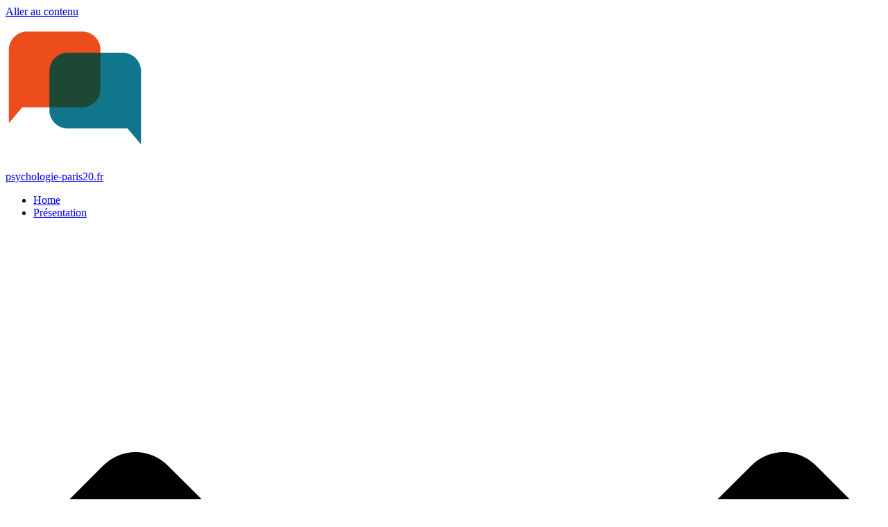

--- FILE ---
content_type: text/html; charset=UTF-8
request_url: https://psychologie-paris20.fr/sophrologie-perinatale/
body_size: 8240
content:
<!DOCTYPE html><html lang="fr-FR"><head><meta charset="UTF-8"><meta name="viewport" content="width=device-width, initial-scale=1, minimum-scale=1"><link rel="profile" href="https://gmpg.org/xfn/11"><meta name='robots' content='index, follow, max-image-preview:large, max-snippet:-1, max-video-preview:-1' /><link media="all" href="https://psychologie-paris20.fr/wp-content/cache/autoptimize/css/autoptimize_dc0bc7b2242a91f8abf2fe68b161bfc3.css" rel="stylesheet" /><title>Sophrologie Périnatale - psychologie-paris20.fr</title><meta name="description" content="En complément d’une préparation à l’accouchement avec une sage-femme" /><link rel="canonical" href="https://psychologie-paris20.fr/sophrologie-perinatale/" /><meta property="og:locale" content="fr_FR" /><meta property="og:type" content="article" /><meta property="og:title" content="Sophrologie Périnatale - psychologie-paris20.fr" /><meta property="og:description" content="En complément d’une préparation à l’accouchement avec une sage-femme" /><meta property="og:url" content="https://psychologie-paris20.fr/sophrologie-perinatale/" /><meta property="og:site_name" content="psychologie-paris20.fr" /><meta property="article:publisher" content="https://www.facebook.com/axellelesrelsophrologue" /><meta property="article:published_time" content="2021-02-21T19:15:51+00:00" /><meta property="article:modified_time" content="2021-03-05T18:32:49+00:00" /><meta property="og:image" content="https://psychologie-paris20.fr/wp-content/uploads/2021/02/Fotolia_56076114_XS.jpg" /><meta property="og:image:width" content="424" /><meta property="og:image:height" content="283" /><meta property="og:image:type" content="image/jpeg" /><meta name="author" content="admin" /><meta name="twitter:card" content="summary_large_image" /><meta name="twitter:creator" content="@AxelleLesrel" /><meta name="twitter:site" content="@AxelleLesrel" /><meta name="twitter:label1" content="Écrit par" /><meta name="twitter:data1" content="admin" /><meta name="twitter:label2" content="Durée de lecture estimée" /><meta name="twitter:data2" content="2 minutes" /> <script type="application/ld+json" class="yoast-schema-graph">{"@context":"https://schema.org","@graph":[{"@type":"WebPage","@id":"https://psychologie-paris20.fr/sophrologie-perinatale/","url":"https://psychologie-paris20.fr/sophrologie-perinatale/","name":"Sophrologie Périnatale - psychologie-paris20.fr","isPartOf":{"@id":"https://psychologie-paris20.fr/#website"},"primaryImageOfPage":{"@id":"https://psychologie-paris20.fr/sophrologie-perinatale/#primaryimage"},"image":{"@id":"https://psychologie-paris20.fr/sophrologie-perinatale/#primaryimage"},"thumbnailUrl":"https://psychologie-paris20.fr/wp-content/uploads/2021/02/Fotolia_56076114_XS.jpg","datePublished":"2021-02-21T19:15:51+00:00","dateModified":"2021-03-05T18:32:49+00:00","author":{"@id":"https://psychologie-paris20.fr/#/schema/person/a5fa907cfa09aee265c4e4c8732797f1"},"description":"En complément d’une préparation à l’accouchement avec une sage-femme","breadcrumb":{"@id":"https://psychologie-paris20.fr/sophrologie-perinatale/#breadcrumb"},"inLanguage":"fr-FR","potentialAction":[{"@type":"ReadAction","target":["https://psychologie-paris20.fr/sophrologie-perinatale/"]}]},{"@type":"ImageObject","inLanguage":"fr-FR","@id":"https://psychologie-paris20.fr/sophrologie-perinatale/#primaryimage","url":"https://psychologie-paris20.fr/wp-content/uploads/2021/02/Fotolia_56076114_XS.jpg","contentUrl":"https://psychologie-paris20.fr/wp-content/uploads/2021/02/Fotolia_56076114_XS.jpg","width":424,"height":283,"caption":"schwangere frau in der natur"},{"@type":"BreadcrumbList","@id":"https://psychologie-paris20.fr/sophrologie-perinatale/#breadcrumb","itemListElement":[{"@type":"ListItem","position":1,"name":"Accueil","item":"https://psychologie-paris20.fr/"},{"@type":"ListItem","position":2,"name":"Blog","item":"https://psychologie-paris20.fr/68cc9-blog/"},{"@type":"ListItem","position":3,"name":"Sophrologie Périnatale"}]},{"@type":"WebSite","@id":"https://psychologie-paris20.fr/#website","url":"https://psychologie-paris20.fr/","name":"psychologie-paris20.fr","description":"Axelle Lesrel Psychologue Paris 20","potentialAction":[{"@type":"SearchAction","target":{"@type":"EntryPoint","urlTemplate":"https://psychologie-paris20.fr/?s={search_term_string}"},"query-input":"required name=search_term_string"}],"inLanguage":"fr-FR"},{"@type":"Person","@id":"https://psychologie-paris20.fr/#/schema/person/a5fa907cfa09aee265c4e4c8732797f1","name":"admin","image":{"@type":"ImageObject","inLanguage":"fr-FR","@id":"https://psychologie-paris20.fr/#/schema/person/image/","url":"https://secure.gravatar.com/avatar/c29fce2568eb3713fb04264f1b3ded3c35454de3e6228c92d8426d33a1fbae7b?s=96&d=mm&r=g","contentUrl":"https://secure.gravatar.com/avatar/c29fce2568eb3713fb04264f1b3ded3c35454de3e6228c92d8426d33a1fbae7b?s=96&d=mm&r=g","caption":"admin"},"sameAs":["https://psychologie-paris20.fr"]}]}</script> <link rel='dns-prefetch' href='//www.googletagmanager.com' /><link rel='dns-prefetch' href='//fonts.googleapis.com' /><link rel="alternate" type="application/rss+xml" title="psychologie-paris20.fr &raquo; Flux" href="https://psychologie-paris20.fr/feed/" /><link rel="alternate" type="application/rss+xml" title="psychologie-paris20.fr &raquo; Flux des commentaires" href="https://psychologie-paris20.fr/comments/feed/" /><link rel="alternate" title="oEmbed (JSON)" type="application/json+oembed" href="https://psychologie-paris20.fr/wp-json/oembed/1.0/embed?url=https%3A%2F%2Fpsychologie-paris20.fr%2Fsophrologie-perinatale%2F" /><link rel="alternate" title="oEmbed (XML)" type="text/xml+oembed" href="https://psychologie-paris20.fr/wp-json/oembed/1.0/embed?url=https%3A%2F%2Fpsychologie-paris20.fr%2Fsophrologie-perinatale%2F&#038;format=xml" /><link rel='stylesheet' id='neve-google-font-roboto-css' href='//fonts.googleapis.com/css?family=Roboto%3A400&#038;display=swap&#038;ver=3.4.3' type='text/css' media='all' /><link rel='stylesheet' id='neve-google-font-roboto-slab-css' href='//fonts.googleapis.com/css?family=Roboto+Slab%3A600%2C400%2C700%2C500&#038;display=swap&#038;ver=3.4.3' type='text/css' media='all' />  <script type="text/javascript" src="https://www.googletagmanager.com/gtag/js?id=UA-57514928-2" id="google_gtagjs-js" async></script> <script type="text/javascript" id="google_gtagjs-js-after">window.dataLayer = window.dataLayer || [];function gtag(){dataLayer.push(arguments);}
gtag('set', 'linker', {"domains":["psychologie-paris20.fr"]} );
gtag("js", new Date());
gtag("set", "developer_id.dZTNiMT", true);
gtag("config", "UA-57514928-2", {"anonymize_ip":true});
//# sourceURL=google_gtagjs-js-after</script> <link rel="https://api.w.org/" href="https://psychologie-paris20.fr/wp-json/" /><link rel="alternate" title="JSON" type="application/json" href="https://psychologie-paris20.fr/wp-json/wp/v2/posts/501" /><link rel="EditURI" type="application/rsd+xml" title="RSD" href="https://psychologie-paris20.fr/xmlrpc.php?rsd" /><meta name="generator" content="WordPress 6.9" /><link rel='shortlink' href='https://psychologie-paris20.fr/?p=501' /><meta name="generator" content="Site Kit by Google 1.86.0" /></head><body data-rsssl=1  class="wp-singular post-template-default single single-post postid-501 single-format-standard wp-custom-logo wp-theme-neve  nv-sidebar-right menu_sidebar_slide_left" id="neve_body"  ><div class="wrapper"><header class="header"  > <a class="neve-skip-link show-on-focus" href="#content" > Aller au contenu </a><div id="header-grid"  class="hfg_header site-header"><nav class="header--row header-main hide-on-mobile hide-on-tablet layout-full-contained nv-navbar header--row"
 data-row-id="main" data-show-on="desktop"><div
 class="header--row-inner header-main-inner"><div class="container"><div
 class="row row--wrapper"
 data-section="hfg_header_layout_main" ><div class="hfg-slot left"><div class="builder-item desktop-left"><div class="item--inner builder-item--logo"
 data-section="title_tagline"
 data-item-id="logo"><div class="site-logo"> <a class="brand" href="https://psychologie-paris20.fr/" title="psychologie-paris20.fr"
 aria-label="psychologie-paris20.fr"><div class="title-with-logo"><img width="200" height="200" src="https://psychologie-paris20.fr/wp-content/uploads/2020/12/neve-psychologist-logo-2.png" class="neve-site-logo skip-lazy" alt="" data-variant="logo" decoding="async" /><div class="nv-title-tagline-wrap"><p class="site-title">psychologie-paris20.fr</p></div></div></a></div></div></div></div><div class="hfg-slot right"><div class="builder-item has-nav desktop-right"><div class="item--inner builder-item--primary-menu has_menu"
 data-section="header_menu_primary"
 data-item-id="primary-menu"><div class="nv-nav-wrap"><div role="navigation" class="nav-menu-primary style-border-bottom m-style"
 aria-label="Menu principal"><ul id="nv-primary-navigation-main" class="primary-menu-ul nav-ul menu-desktop"><li id="menu-item-223" class="menu-item menu-item-type-post_type menu-item-object-page menu-item-home menu-item-223"><a href="https://psychologie-paris20.fr/">Home</a></li><li id="menu-item-222" class="menu-item menu-item-type-post_type menu-item-object-page menu-item-has-children menu-item-222"><a href="https://psychologie-paris20.fr/68cc9-services/"><span class="menu-item-title-wrap dd-title">Présentation</span><div role="none"tabindex="-1" class="caret-wrap 2" style="margin-left:5px;"><span class="caret"><svg aria-label="Dropdown" xmlns="http://www.w3.org/2000/svg" viewBox="0 0 448 512"><path d="M207.029 381.476L12.686 187.132c-9.373-9.373-9.373-24.569 0-33.941l22.667-22.667c9.357-9.357 24.522-9.375 33.901-.04L224 284.505l154.745-154.021c9.379-9.335 24.544-9.317 33.901.04l22.667 22.667c9.373 9.373 9.373 24.569 0 33.941L240.971 381.476c-9.373 9.372-24.569 9.372-33.942 0z"/></svg></span></div></a><ul class="sub-menu"><li id="menu-item-320" class="menu-item menu-item-type-post_type menu-item-object-page menu-item-320"><a href="https://psychologie-paris20.fr/psychologie/">Psychologie</a></li><li id="menu-item-333" class="menu-item menu-item-type-post_type menu-item-object-page menu-item-333"><a href="https://psychologie-paris20.fr/sophrologie/">Sophrologie</a></li><li id="menu-item-607" class="menu-item menu-item-type-post_type menu-item-object-page menu-item-607"><a href="https://psychologie-paris20.fr/psychopedagogie/">Psychopédagogie</a></li><li id="menu-item-378" class="menu-item menu-item-type-post_type menu-item-object-page menu-item-378"><a href="https://psychologie-paris20.fr/autisme/">Autisme</a></li></ul></li><li id="menu-item-225" class="menu-item menu-item-type-post_type menu-item-object-page menu-item-225"><a href="https://psychologie-paris20.fr/68cc9-about/">Contact</a></li><li id="menu-item-226" class="menu-item menu-item-type-post_type menu-item-object-page current_page_parent menu-item-226"><a href="https://psychologie-paris20.fr/68cc9-blog/">Blog</a></li><li id="menu-item-583" class="menu-item menu-item-type-custom menu-item-object-custom menu-item-583"><a href="https://www.facebook.com/axellelesrelsophrologue">Page Facebook</a></li><li id="menu-item-584" class="menu-item menu-item-type-custom menu-item-object-custom menu-item-584"><a href="https://www.doctolib.fr/psychologue/paris/axelle-lesrel">Prendre rendez-vous sur Doctolib</a></li></ul></div></div></div></div></div></div></div></div></nav><nav class="header--row header-main hide-on-desktop layout-full-contained nv-navbar header--row"
 data-row-id="main" data-show-on="mobile"><div
 class="header--row-inner header-main-inner"><div class="container"><div
 class="row row--wrapper"
 data-section="hfg_header_layout_main" ><div class="hfg-slot left"><div class="builder-item tablet-left mobile-left"><div class="item--inner builder-item--logo"
 data-section="title_tagline"
 data-item-id="logo"><div class="site-logo"> <a class="brand" href="https://psychologie-paris20.fr/" title="psychologie-paris20.fr"
 aria-label="psychologie-paris20.fr"><div class="title-with-logo"><img width="200" height="200" src="https://psychologie-paris20.fr/wp-content/uploads/2020/12/neve-psychologist-logo-2.png" class="neve-site-logo skip-lazy" alt="" data-variant="logo" decoding="async" /><div class="nv-title-tagline-wrap"><p class="site-title">psychologie-paris20.fr</p></div></div></a></div></div></div></div><div class="hfg-slot right"><div class="builder-item tablet-left mobile-left"><div class="item--inner builder-item--nav-icon"
 data-section="header_menu_icon"
 data-item-id="nav-icon"><div class="menu-mobile-toggle item-button navbar-toggle-wrapper"> <button type="button" class=" navbar-toggle"
 value="Menu de navigation"
 aria-label="Menu de navigation "> <span class="bars"> <span class="icon-bar"></span> <span class="icon-bar"></span> <span class="icon-bar"></span> </span> <span class="screen-reader-text">Menu de navigation</span> </button></div></div></div></div></div></div></div></nav><div
 id="header-menu-sidebar" class="header-menu-sidebar menu-sidebar-panel slide_left"
 data-row-id="sidebar"><div id="header-menu-sidebar-bg" class="header-menu-sidebar-bg"><div class="close-sidebar-panel navbar-toggle-wrapper"> <button type="button" class="hamburger is-active  navbar-toggle active" 					value="Menu de navigation"
 aria-label="Menu de navigation "> <span class="bars"> <span class="icon-bar"></span> <span class="icon-bar"></span> <span class="icon-bar"></span> </span> <span class="screen-reader-text"> Menu de navigation </span> </button></div><div id="header-menu-sidebar-inner" class="header-menu-sidebar-inner "><div class="builder-item has-nav desktop-right tablet-right mobile-right"><div class="item--inner builder-item--primary-menu has_menu"
 data-section="header_menu_primary"
 data-item-id="primary-menu"><div class="nv-nav-wrap"><div role="navigation" class="nav-menu-primary style-border-bottom m-style"
 aria-label="Menu principal"><ul id="nv-primary-navigation-sidebar" class="primary-menu-ul nav-ul menu-mobile"><li class="menu-item menu-item-type-post_type menu-item-object-page menu-item-home menu-item-223"><a href="https://psychologie-paris20.fr/">Home</a></li><li class="menu-item menu-item-type-post_type menu-item-object-page menu-item-has-children menu-item-222"><a href="https://psychologie-paris20.fr/68cc9-services/"><span class="menu-item-title-wrap dd-title">Présentation</span><div role="none"tabindex="0" class="caret-wrap 2" style="margin-left:5px;"><span class="caret"><svg aria-label="Dropdown" xmlns="http://www.w3.org/2000/svg" viewBox="0 0 448 512"><path d="M207.029 381.476L12.686 187.132c-9.373-9.373-9.373-24.569 0-33.941l22.667-22.667c9.357-9.357 24.522-9.375 33.901-.04L224 284.505l154.745-154.021c9.379-9.335 24.544-9.317 33.901.04l22.667 22.667c9.373 9.373 9.373 24.569 0 33.941L240.971 381.476c-9.373 9.372-24.569 9.372-33.942 0z"/></svg></span></div></a><ul class="sub-menu"><li class="menu-item menu-item-type-post_type menu-item-object-page menu-item-320"><a href="https://psychologie-paris20.fr/psychologie/">Psychologie</a></li><li class="menu-item menu-item-type-post_type menu-item-object-page menu-item-333"><a href="https://psychologie-paris20.fr/sophrologie/">Sophrologie</a></li><li class="menu-item menu-item-type-post_type menu-item-object-page menu-item-607"><a href="https://psychologie-paris20.fr/psychopedagogie/">Psychopédagogie</a></li><li class="menu-item menu-item-type-post_type menu-item-object-page menu-item-378"><a href="https://psychologie-paris20.fr/autisme/">Autisme</a></li></ul></li><li class="menu-item menu-item-type-post_type menu-item-object-page menu-item-225"><a href="https://psychologie-paris20.fr/68cc9-about/">Contact</a></li><li class="menu-item menu-item-type-post_type menu-item-object-page current_page_parent menu-item-226"><a href="https://psychologie-paris20.fr/68cc9-blog/">Blog</a></li><li class="menu-item menu-item-type-custom menu-item-object-custom menu-item-583"><a href="https://www.facebook.com/axellelesrelsophrologue">Page Facebook</a></li><li class="menu-item menu-item-type-custom menu-item-object-custom menu-item-584"><a href="https://www.doctolib.fr/psychologue/paris/axelle-lesrel">Prendre rendez-vous sur Doctolib</a></li></ul></div></div></div></div></div></div></div><div class="header-menu-sidebar-overlay hfg-ov"></div></div></header><main id="content" class="neve-main"><div class="container single-post-container"><div class="row"><article id="post-501"
 class="nv-single-post-wrap col post-501 post type-post status-publish format-standard has-post-thumbnail hentry category-non-classe"><div class="entry-header" ><div class="nv-title-meta-wrap"><h1 class="title entry-title">Sophrologie Périnatale</h1><ul class="nv-meta-list"><li  class="meta author vcard "><span class="author-name fn">par <a href="https://psychologie-paris20.fr/author/admin/" title="Publications par admin" rel="author">admin</a></span></li></ul></div></div><div class="nv-thumb-wrap"><img width="424" height="283" src="https://psychologie-paris20.fr/wp-content/uploads/2021/02/Fotolia_56076114_XS.jpg" class="skip-lazy wp-post-image" alt="" decoding="async" fetchpriority="high" srcset="https://psychologie-paris20.fr/wp-content/uploads/2021/02/Fotolia_56076114_XS.jpg 424w, https://psychologie-paris20.fr/wp-content/uploads/2021/02/Fotolia_56076114_XS-300x200.jpg 300w" sizes="(max-width: 424px) 100vw, 424px" /></div><div class="nv-content-wrap entry-content"><h2 class="wp-block-heading">En complément d’une préparation à l’accouchement avec une sage-femme.</h2><p><strong>La Sophrologie utilise des techniques de détente musculaire associées à la respiration et à la pensée positive.</strong></p><p><strong>Grâce à des exercices simples et faciles à reproduire chez soi, la sophrologie est une méthode qui permet de pratiquer en toute autonomie.</strong></p><p>Séances individuelles</p><p>De plus en plus de Mutuelles participent à la prise en charge des séances de sophrologie.</p><p>&nbsp; &nbsp; &nbsp;N’hésitez pas à contacter votre Mutuelle pour tout renseignement.</p><h2 class="wp-block-heading">Avant la grossesse</h2><p><strong>Du désir d’enfant à la conception</strong>&nbsp;:</p><p>A partir du moment où vous décidez d’avoir un enfant, plusieurs mois peuvent s’écouler avant d’être enceinte, parfois plus encore…</p><p>L’attente, l’inquiétude, les déceptions successives peuvent faire perdre l’optimisme, la confiance en son corps et en sa capacité à procréer. Si vous devez suivre un traitement médical pour vous aider à être enceinte, les protocoles sont parfois longs et douloureux.</p><p><strong><em>Stress, examens médicaux,&nbsp;</em></strong></p><p><strong><em>bouleversements émotionnels,&nbsp;</em></strong></p><p><strong><em>Protocole Procréation Médicalement assistée</em></strong><strong><em>…</em></strong></p><p><strong>La Sophrologie peut vous aider à gérer vos émotions et garder confiance en votre corps en vous accompagnant sur le chemin de la maternité.</strong></p><h2 class="wp-block-heading">Pendant la grossesse</h2><p><strong>De la conception à l’accouchement</strong>:</p><p>Vous êtes enceinte et durant les neuf mois qui vont passer vous allez subir de profondes modifications corporelles, physiologiques et émotionnelles.</p><p>Peur de l’accouchement ou de la douleur, changements rapides du corps, repos imposé, peuvent être à l’origine d’angoisses ou d’inquiétudes.</p><p><strong><em>Emotivité, fatigue, angoisses ou peurs,</em></strong></p><p><strong><em>douleurs corporelles, rejet de l’image de soi, stress, repos imposé…</em></strong></p><p><strong>La Sophrologie peut vous aider à gérer la douleur, canaliser vos émotions, retrouver confiance en vous pour vivre sereinement votre grossesse et votre accouchement.</strong></p><h2 class="wp-block-heading">Après la grossesse</h2><p><strong>Après l’accouchement</strong>&nbsp;:</p><p>Bébé est enfin là&nbsp;! Bonheur intense et merveilleuse rencontre avec votre enfant… Pourtant, vous ne vous sentez pas encore bien remise de votre accouchement.</p><p>Vous pouvez avoir l’impression de ne pas réussir à gérer tous les aspects de votre vie de femme et de mère, voire même à créer du lien avec votre bébé.</p><p><strong><em>Fatigue, douleurs du post-partum,&nbsp;</em></strong></p><p><strong><em>doutes, dévalorisation de soi ou du corps, troubles du sommeil…</em></strong></p><p><strong>La Sophrologie peut vous aider à vous détendre et à récupérer, à reprendre confiance en vous et en vos capacités maternelles pour favoriser votre relation avec votre bébé.</strong></p></div><div id="comments" class="comments-area"></div></article><div class="nv-sidebar-wrap col-sm-12 nv-right blog-sidebar " ><aside id="secondary" role="complementary"><div id="search-2" class="widget widget_search"><form role="search"
 method="get"
 class="search-form"
 action="https://psychologie-paris20.fr/"> <label> <span class="screen-reader-text">Rechercher...</span> </label> <input type="search"
 class="search-field"
 aria-label="Rechercher"
 placeholder="Rechercher..."
 value=""
 name="s"/> <button type="submit"
 class="search-submit nv-submit"
 aria-label="Rechercher"> <span class="nv-search-icon-wrap"> <span class="nv-icon nv-search" > <svg width="15" height="15" viewBox="0 0 1792 1792" xmlns="http://www.w3.org/2000/svg"><path d="M1216 832q0-185-131.5-316.5t-316.5-131.5-316.5 131.5-131.5 316.5 131.5 316.5 316.5 131.5 316.5-131.5 131.5-316.5zm512 832q0 52-38 90t-90 38q-54 0-90-38l-343-342q-179 124-399 124-143 0-273.5-55.5t-225-150-150-225-55.5-273.5 55.5-273.5 150-225 225-150 273.5-55.5 273.5 55.5 225 150 150 225 55.5 273.5q0 220-124 399l343 343q37 37 37 90z"/></svg> </span></span> </button></form></div><div id="recent-posts-2" class="widget widget_recent_entries"><p class="widget-title">Articles récents</p><ul><li> <a href="https://psychologie-paris20.fr/bonjour-tout-le-monde/">Différentes approches en psychothérapie</a></li><li> <a href="https://psychologie-paris20.fr/suis-je-pret-e-pour-une-therapie/">Suis-je prêt (e) pour une thérapie ?</a></li><li> <a href="https://psychologie-paris20.fr/les-psychotherapies/">Les psychothérapies</a></li><li> <a href="https://psychologie-paris20.fr/sophrologie-pour-passer-des-examens-concentration-performance-reussite/">Sophrologie pour passer des examens : concentration, performance, réussite</a></li><li> <a href="https://psychologie-paris20.fr/la-sophrologie-cest-aussi-pour-les-enfants/">La sophrologie, c’est aussi pour les enfants</a></li></ul></div><div id="recent-comments-2" class="widget widget_recent_comments"><p class="widget-title">Commentaires récents</p><ul id="recentcomments"></ul></div></aside></div></div></div></main><footer class="site-footer" id="site-footer"  ><div class="hfg_footer"><div class="footer--row footer-bottom layout-full-contained"
 id="cb-row--footer-bottom"
 data-row-id="bottom" data-show-on="desktop"><div
 class="footer--row-inner footer-bottom-inner footer-content-wrap"><div class="container"><div
 class="hfg-grid nv-footer-content hfg-grid-bottom row--wrapper row "
 data-section="hfg_footer_layout_bottom" ><div class="hfg-slot left"><div class="builder-item"><div class="item--inner"><div class="component-wrap"><div><p><a href="https://themeisle.com/themes/neve/" rel="nofollow">Neve</a> | Propulsé par <a href="http://wordpress.org" rel="nofollow">WordPress</a></p></div></div></div></div></div><div class="hfg-slot c-left"></div><div class="hfg-slot center"></div></div></div></div></div></div></footer></div> <script type="speculationrules">{"prefetch":[{"source":"document","where":{"and":[{"href_matches":"/*"},{"not":{"href_matches":["/wp-*.php","/wp-admin/*","/wp-content/uploads/*","/wp-content/*","/wp-content/plugins/*","/wp-content/themes/neve/*","/*\\?(.+)"]}},{"not":{"selector_matches":"a[rel~=\"nofollow\"]"}},{"not":{"selector_matches":".no-prefetch, .no-prefetch a"}}]},"eagerness":"conservative"}]}</script> <script type="text/javascript" id="neve-script-js-extra">var NeveProperties = {"ajaxurl":"https://psychologie-paris20.fr/wp-admin/admin-ajax.php","nonce":"4128098a4f","isRTL":"","isCustomize":""};
//# sourceURL=neve-script-js-extra</script> <script type="text/javascript" id="neve-script-js-after">var html = document.documentElement;
	var theme = html.getAttribute('data-neve-theme') || 'light';
	var variants = {"logo":{"light":{"src":"https:\/\/psychologie-paris20.fr\/wp-content\/uploads\/2020\/12\/neve-psychologist-logo-2.png","srcset":false,"sizes":"(max-width: 200px) 100vw, 200px"},"dark":{"src":"https:\/\/psychologie-paris20.fr\/wp-content\/uploads\/2020\/12\/neve-psychologist-logo-2.png","srcset":false,"sizes":"(max-width: 200px) 100vw, 200px"},"same":true}};

	function setCurrentTheme( theme ) {
		var pictures = document.getElementsByClassName( 'neve-site-logo' );
		for(var i = 0; i<pictures.length; i++) {
			var picture = pictures.item(i);
			if( ! picture ) {
				continue;
			};
			var fileExt = picture.src.slice((Math.max(0, picture.src.lastIndexOf(".")) || Infinity) + 1);
			if ( fileExt === 'svg' ) {
				picture.removeAttribute('width');
				picture.removeAttribute('height');
				picture.style = 'width: var(--maxwidth)';
			}
			var compId = picture.getAttribute('data-variant');
			if ( compId && variants[compId] ) {
				var isConditional = variants[compId]['same'];
				if ( theme === 'light' || isConditional || variants[compId]['dark']['src'] === false ) {
					picture.src = variants[compId]['light']['src'];
					picture.srcset = variants[compId]['light']['srcset'] || '';
					picture.sizes = variants[compId]['light']['sizes'];
					continue;
				};
				picture.src = variants[compId]['dark']['src'];
				picture.srcset = variants[compId]['dark']['srcset'] || '';
				picture.sizes = variants[compId]['dark']['sizes'];
			};
		};
	};

	var observer = new MutationObserver(function(mutations) {
		mutations.forEach(function(mutation) {
			if (mutation.type == 'attributes') {
				theme = html.getAttribute('data-neve-theme');
				setCurrentTheme(theme);
			};
		});
	});

	observer.observe(html, {
		attributes: true
	});
//# sourceURL=neve-script-js-after</script> <script id="wp-emoji-settings" type="application/json">{"baseUrl":"https://s.w.org/images/core/emoji/17.0.2/72x72/","ext":".png","svgUrl":"https://s.w.org/images/core/emoji/17.0.2/svg/","svgExt":".svg","source":{"concatemoji":"https://psychologie-paris20.fr/wp-includes/js/wp-emoji-release.min.js?ver=6.9"}}</script> <script type="module">/*! This file is auto-generated */
const a=JSON.parse(document.getElementById("wp-emoji-settings").textContent),o=(window._wpemojiSettings=a,"wpEmojiSettingsSupports"),s=["flag","emoji"];function i(e){try{var t={supportTests:e,timestamp:(new Date).valueOf()};sessionStorage.setItem(o,JSON.stringify(t))}catch(e){}}function c(e,t,n){e.clearRect(0,0,e.canvas.width,e.canvas.height),e.fillText(t,0,0);t=new Uint32Array(e.getImageData(0,0,e.canvas.width,e.canvas.height).data);e.clearRect(0,0,e.canvas.width,e.canvas.height),e.fillText(n,0,0);const a=new Uint32Array(e.getImageData(0,0,e.canvas.width,e.canvas.height).data);return t.every((e,t)=>e===a[t])}function p(e,t){e.clearRect(0,0,e.canvas.width,e.canvas.height),e.fillText(t,0,0);var n=e.getImageData(16,16,1,1);for(let e=0;e<n.data.length;e++)if(0!==n.data[e])return!1;return!0}function u(e,t,n,a){switch(t){case"flag":return n(e,"\ud83c\udff3\ufe0f\u200d\u26a7\ufe0f","\ud83c\udff3\ufe0f\u200b\u26a7\ufe0f")?!1:!n(e,"\ud83c\udde8\ud83c\uddf6","\ud83c\udde8\u200b\ud83c\uddf6")&&!n(e,"\ud83c\udff4\udb40\udc67\udb40\udc62\udb40\udc65\udb40\udc6e\udb40\udc67\udb40\udc7f","\ud83c\udff4\u200b\udb40\udc67\u200b\udb40\udc62\u200b\udb40\udc65\u200b\udb40\udc6e\u200b\udb40\udc67\u200b\udb40\udc7f");case"emoji":return!a(e,"\ud83e\u1fac8")}return!1}function f(e,t,n,a){let r;const o=(r="undefined"!=typeof WorkerGlobalScope&&self instanceof WorkerGlobalScope?new OffscreenCanvas(300,150):document.createElement("canvas")).getContext("2d",{willReadFrequently:!0}),s=(o.textBaseline="top",o.font="600 32px Arial",{});return e.forEach(e=>{s[e]=t(o,e,n,a)}),s}function r(e){var t=document.createElement("script");t.src=e,t.defer=!0,document.head.appendChild(t)}a.supports={everything:!0,everythingExceptFlag:!0},new Promise(t=>{let n=function(){try{var e=JSON.parse(sessionStorage.getItem(o));if("object"==typeof e&&"number"==typeof e.timestamp&&(new Date).valueOf()<e.timestamp+604800&&"object"==typeof e.supportTests)return e.supportTests}catch(e){}return null}();if(!n){if("undefined"!=typeof Worker&&"undefined"!=typeof OffscreenCanvas&&"undefined"!=typeof URL&&URL.createObjectURL&&"undefined"!=typeof Blob)try{var e="postMessage("+f.toString()+"("+[JSON.stringify(s),u.toString(),c.toString(),p.toString()].join(",")+"));",a=new Blob([e],{type:"text/javascript"});const r=new Worker(URL.createObjectURL(a),{name:"wpTestEmojiSupports"});return void(r.onmessage=e=>{i(n=e.data),r.terminate(),t(n)})}catch(e){}i(n=f(s,u,c,p))}t(n)}).then(e=>{for(const n in e)a.supports[n]=e[n],a.supports.everything=a.supports.everything&&a.supports[n],"flag"!==n&&(a.supports.everythingExceptFlag=a.supports.everythingExceptFlag&&a.supports[n]);var t;a.supports.everythingExceptFlag=a.supports.everythingExceptFlag&&!a.supports.flag,a.supports.everything||((t=a.source||{}).concatemoji?r(t.concatemoji):t.wpemoji&&t.twemoji&&(r(t.twemoji),r(t.wpemoji)))});
//# sourceURL=https://psychologie-paris20.fr/wp-includes/js/wp-emoji-loader.min.js</script> <script defer src="https://psychologie-paris20.fr/wp-content/cache/autoptimize/js/autoptimize_d3fd4553c830c390db60b2081314b60d.js"></script></body></html>